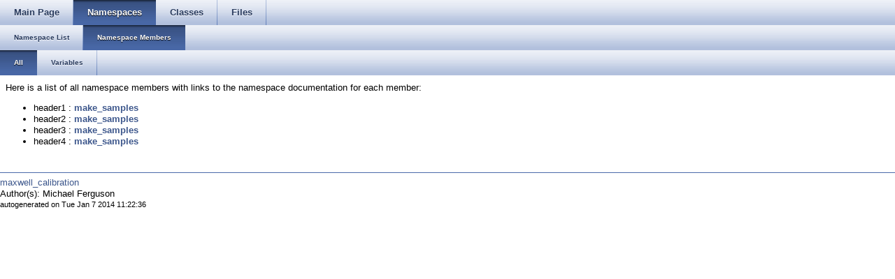

--- FILE ---
content_type: text/html
request_url: http://docs.ros.org/en/fuerte/api/maxwell_calibration/html/namespacemembers.html
body_size: 2233
content:
<html><head><meta http-equiv="Content-Type" content="text/html;charset=utf-8">
<title>maxwell_calibration: Namespace Members</title>
<link href="doxygen.css" rel="stylesheet" type="text/css">
<link href="tabs.css" rel="stylesheet" type="text/css">


<link rel="canonical" href="http://docs.ros.org/fuerte/api/maxwell_calibration/html/namespacemembers.html" />
</head>
<body onload='searchBox.OnSelectItem(0);'>
<!-- Generated by Doxygen 1.7.6.1 -->
  <div id="navrow1" class="tabs">
    <ul class="tablist">
      <li><a href="index.html"><span>Main&#160;Page</span></a></li>
      <li class="current"><a href="namespaces.html"><span>Namespaces</span></a></li>
      <li><a href="annotated.html"><span>Classes</span></a></li>
      <li><a href="files.html"><span>Files</span></a></li>
    </ul>
  </div>
  <div id="navrow2" class="tabs2">
    <ul class="tablist">
      <li><a href="namespaces.html"><span>Namespace&#160;List</span></a></li>
      <li class="current"><a href="namespacemembers.html"><span>Namespace&#160;Members</span></a></li>
    </ul>
  </div>
  <div id="navrow3" class="tabs2">
    <ul class="tablist">
      <li class="current"><a href="namespacemembers.html"><span>All</span></a></li>
      <li><a href="namespacemembers_vars.html"><span>Variables</span></a></li>
    </ul>
  </div>
</div>
<div class="contents">
<div class="textblock">Here is a list of all namespace members with links to the namespace documentation for each member:</div><ul>
<li>header1
: <a class="el" href="namespacemake__samples.html#ab272ff97d3c7d9ecf28f609ecbd93757">make_samples</a>
</li>
<li>header2
: <a class="el" href="namespacemake__samples.html#ab31229cf2101c7d56eb4af6516816411">make_samples</a>
</li>
<li>header3
: <a class="el" href="namespacemake__samples.html#a8f5f3ef771e942b7e6192cb2bc41efe9">make_samples</a>
</li>
<li>header4
: <a class="el" href="namespacemake__samples.html#ac9b4b05749d352dace60cd5f5ec4d241">make_samples</a>
</li>
</ul>
</div><!-- contents -->

<br clear="all" />
<hr size="1"><div style="align: right;">
<a href="http://ros.org/wiki/maxwell_calibration">maxwell_calibration</a><br />
Author(s): Michael Ferguson</br />
<small>autogenerated on Tue Jan 7 2014 11:22:36</small>
</div>
</body>
</html>
